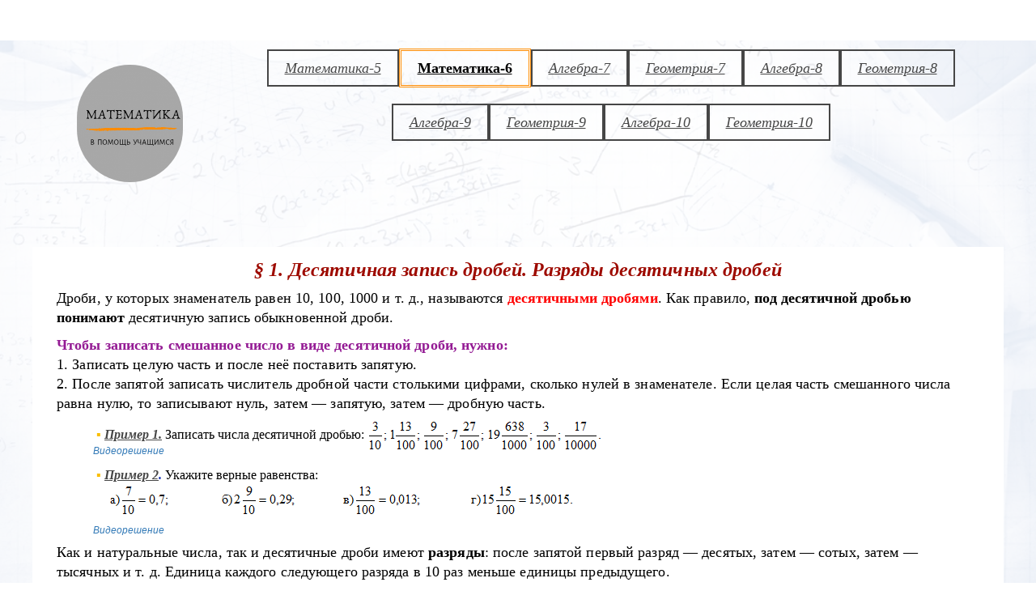

--- FILE ---
content_type: text/html; charset=utf-8
request_url: https://matematika-v-pomosch-uchaschimsya.com/%C2%A7-1-%D0%94%D0%B5%D1%81%D1%8F%D1%82%D0%B8%D1%87%D0%BD%D0%B0%D1%8F-%D0%B7%D0%B0%D0%BF%D0%B8%D1%81%D1%8C-%D0%B4%D1%80%D0%BE%D0%B1%D0%B5%D0%B9-%D0%A0%D0%B0%D0%B7%D1%80%D1%8F%D0%B4%D1%8B-%D0%B4%D0%B5%D1%81%D1%8F%D1%82%D0%B8%D1%87%D0%BD%D1%8B%D1%85-%D0%B4%D1%80%D0%BE%D0%B1%D0%B5%D0%B9/
body_size: 12848
content:
<!DOCTYPE html>
<html lang="">
<head>
	<script type="text/javascript">
			</script>
	<meta http-equiv="content-type" content="text/html; charset=utf-8" />
	<title>§ 1.  Десятичная запись дробей. Разряды десятичных дробей</title>
	<base href="https://matematika-v-pomosch-uchaschimsya.com/" />
	
	
						<meta name="viewport" content="width=1200" />
					<meta name="description" content="§ 1.  Десятичная запись дробей. Разряды десятичных дробей" />
			<meta name="keywords" content="1,Десятичная запись дробей,Разряды десятичных дробей" />
		
	<!-- Facebook Open Graph -->
		<meta property="og:title" content="§ 1.  Десятичная запись дробей. Разряды десятичных дробей" />
			<meta property="og:description" content="§ 1.  Десятичная запись дробей. Разряды десятичных дробей" />
			<meta property="og:image" content="" />
			<meta property="og:type" content="article" />
			<meta property="og:url" content="https://matematika-v-pomosch-uchaschimsya.com/%C2%A7-1-%D0%94%D0%B5%D1%81%D1%8F%D1%82%D0%B8%D1%87%D0%BD%D0%B0%D1%8F-%D0%B7%D0%B0%D0%BF%D0%B8%D1%81%D1%8C-%D0%B4%D1%80%D0%BE%D0%B1%D0%B5%D0%B9-%D0%A0%D0%B0%D0%B7%D1%80%D1%8F%D0%B4%D1%8B-%D0%B4%D0%B5%D1%81%D1%8F%D1%82%D0%B8%D1%87%D0%BD%D1%8B%D1%85-%D0%B4%D1%80%D0%BE%D0%B1%D0%B5%D0%B9/" />
		<!-- Facebook Open Graph end -->

			<link href="css/bootstrap.min.css" rel="stylesheet" type="text/css" />
	<script src="js/jquery-3.5.1.min.js" type="text/javascript"></script>
	<script src="js/bootstrap.min.js" type="text/javascript"></script>
	<script src="js/main.js?v=20230320162953" type="text/javascript"></script>

	<link href="css/font-awesome/font-awesome.min.css?v=4.7.0" rel="stylesheet" type="text/css" />
	<link href="css/site.css?v=20230320163040" rel="stylesheet" type="text/css" id="wb-site-stylesheet" />
	<link href="css/common.css?ts=1761730021" rel="stylesheet" type="text/css" />
	<link href="css/46.css?ts=1761730021" rel="stylesheet" type="text/css" id="wb-page-stylesheet" />
	
	<script type="text/javascript">
	window.useTrailingSlashes = true;
	window.disableRightClick = false;
	window.currLang = 'ru';
</script>
	
	<link href="css/flag-icon-css/css/flag-icon.min.css" rel="stylesheet" type="text/css" />	
	<!--[if lt IE 9]>
	<script src="js/html5shiv.min.js"></script>
	<![endif]-->

	</head>


<body class="site site-lang-ru " ><div id="wb_root" class="root wb-layout-vertical"><div class="wb_sbg"></div><div id="wb_header_46" class="wb_element wb-layout-element" data-plugin="LayoutElement"><div class="wb_content wb-layout-vertical"><div id="wb_element_instance31393_0" class="wb_element wb-layout-element" data-plugin="LayoutElement"><div class="wb_content wb-layout-horizontal"><div id="wb_element_instance31394_0" class="wb_element wb-layout-element" data-plugin="LayoutElement"><div class="wb_content wb-layout-vertical"><div id="wb_element_instance31395_0" class="wb_element wb-layout-element" data-plugin="LayoutElement"><div class="wb_content wb-layout-vertical"></div></div><div id="wb_element_instance31396_0" class="wb_element wb-layout-element" data-plugin="LayoutElement"><div class="wb_content wb-layout-vertical"><div id="wb_element_instance31397_0" class="wb_element wb_element_picture" data-plugin="Picture" title=""><div class="wb_picture_wrap"><div class="wb-picture-wrapper"><a href="" target="_blank"><img alt="" src="gallery_gen/479c944b98fd8e999289138f538f8c23_262x289_0x0_262x292.png"></a></div></div></div></div></div></div></div><div id="wb_element_instance31398_0" class="wb_element wb-menu wb-prevent-layout-click" data-plugin="Menu"><ul class="hmenu" dir="ltr"><li class=" wb-anim wb-anim-zoom-in"><a href="Математика-5/">Математика-5</a><ul><li class=" wb-anim wb-anim-zoom-in"><a href="Глава-1-Натуральные-числа/">Глава 1. Натуральные числа</a><ul><li class=" wb-anim wb-anim-zoom-in"><a href="§-1-Как-решать-задачу/">§ 1. Как решать задачу</a></li><li class=" wb-anim wb-anim-zoom-in"><a href="§-2-Натуральные-числа-и-нуль-Чтение-и-запись-натуральных-чисел/">§ 2. Натуральные числа и нуль. Чтение и запись натуральных чисел</a></li><li class=" wb-anim wb-anim-zoom-in"><a href="§-3-Сравнение-натуральных-чисел/">§ 3. Сравнение натуральных чисел</a></li><li class=" wb-anim wb-anim-zoom-in"><a href="§-4-Точка-прямая-луч-отрезок-плоскость/">§ 4. Точка, прямая, луч, отрезок, плоскость</a></li><li class=" wb-anim wb-anim-zoom-in"><a href="§-5-Измерение-отрезков-Длина-отрезка/" target="_blank">§ 5. Измерение отрезков. Длина отрезка</a></li><li class=" wb-anim wb-anim-zoom-in"><a href="§-6-Изображение-натуральных-чисел-на-координатном-луче/">§ 6. Изображение натуральных чисел  на координатном луче</a></li><li class=" wb-anim wb-anim-zoom-in"><a href="§-7-Округление-натуральных-чисел/" target="_blank">§ 7. Округление натуральных чисел</a></li><li class=" wb-anim wb-anim-zoom-in"><a href="§-8-Сложение-и-вычитание-натуральных-чисел/">§ 8. Сложение и вычитание натуральных чисел</a></li><li class=" wb-anim wb-anim-zoom-in"><a href="§-9-Умножение-и-деление-натуральных-чисел/">§ 9. Умножение и деление натуральных чисел</a></li><li class=" wb-anim wb-anim-zoom-in"><a href="§-10-Степень-числа-с-натуральным-показателем/">§ 10. Степень числа с натуральным показателем</a></li><li class=" wb-anim wb-anim-zoom-in"><a href="§-11-Деление-с-остатком/">§ 11. Деление с остатком</a></li><li class=" wb-anim wb-anim-zoom-in"><a href="§-12-Делители-числа-Кратные-числа-Наименьший-общий-делитель-и-наименьшее-общее-кратное/">§ 12. Делители числа. Кратные числа. Наименьший общий делитель и наименьшее общее кратное</a></li><li class=" wb-anim wb-anim-zoom-in"><a href="§-13-Признаки-делимости/">§ 13. Признаки делимости</a></li><li class=" wb-anim wb-anim-zoom-in"><a href="§-14-Простые-и-составные-числа-Разложение-числа-на-простые-множители/">§ 14. Простые и составные числа. Разложение числа на простые множители</a></li></ul></li><li class=" wb-anim wb-anim-zoom-in"><a href="Глава-2-Выражения-Уравнения/">Глава 2. Выражения. Уравнения</a><ul><li class=" wb-anim wb-anim-zoom-in"><a href="§-1-Числовые-выражения/">§ 1. Числовые выражения</a></li><li class=" wb-anim wb-anim-zoom-in"><a href="§-2-Выражения-с-переменными/">§ 2. Выражения с переменными</a></li><li class=" wb-anim wb-anim-zoom-in"><a href="§-3-Уравнение/">§ 3. Уравнение</a></li><li class=" wb-anim wb-anim-zoom-in"><a href="§-4-Формулы/">§ 4. Формулы</a></li><li class=" wb-anim wb-anim-zoom-in"><a href="§-5-Решение-задач-с-помощью-уравнений/">§ 5. Решение задач с помощью уравнений</a></li><li class=" wb-anim wb-anim-zoom-in"><a href="§-6-Угол-Измерение-и-построение-углов/" target="_blank">§ 6. Угол. Измерение и построение углов</a></li></ul></li><li class=" wb-anim wb-anim-zoom-in"><a href="Глава-3-Обыкновенные-дроби/">Глава 3. Обыкновенные дроби</a><ul><li class=" wb-anim wb-anim-zoom-in"><a href="§-1-Дробные-числа-Обыкновенные-дроби/">§ 1.  Дробные числа. Обыкновенные дроби</a></li><li class=" wb-anim wb-anim-zoom-in"><a href="§-2-Деление-и-дроби-Основное-свойство-дроби/">§ 2. Деление и дроби. Основное свойство дроби</a></li><li class=" wb-anim wb-anim-zoom-in"><a href="§-3-Правильные-и-неправильные-дроби-Смешанные-числа/">§ 3. Правильные и неправильные дроби. Смешанные числа</a></li><li class=" wb-anim wb-anim-zoom-in"><a href="§-4-Сравнение-дробных-чисел/">§ 4. Сравнение дробных чисел</a></li><li class=" wb-anim wb-anim-zoom-in"><a href="§-5-Сложение-и-вычитание-обыкновенных-дробей/">§ 5. Сложение и вычитание обыкновенных дробей</a></li><li class=" wb-anim wb-anim-zoom-in"><a href="§-6-Сложение-и-вычитание-смешанных-чисел/">§ 6. Сложение и вычитание смешанных чисел</a></li><li class=" wb-anim wb-anim-zoom-in"><a href="§-7-Умножение-дробных-чисел/">§ 7. Умножение дробных чисел</a></li><li class=" wb-anim wb-anim-zoom-in"><a href="§-8-Деление-дробных-чисел/">§ 8. Деление дробных чисел</a></li><li class=" wb-anim wb-anim-zoom-in"><a href="§-9-Задачи-на-все-действия-с-дробными-числами/">§ 9. Задачи на все действия с дробными числами</a></li><li class=" wb-anim wb-anim-zoom-in"><a href="§-10-Задачи-на-применение-дробей/">§ 10. Задачи на применение дробей</a></li><li class=" wb-anim wb-anim-zoom-in"><a href="§-11-Параллельные-и-перпендикулярные-прямые/">§ 11. Параллельные и перпендикулярные прямые</a></li><li class=" wb-anim wb-anim-zoom-in"><a href="§-12-Ломаная-Многоугольник-Периметр-многоугольника/" target="_blank">§ 12. Ломаная. Многоугольник. Периметр многоугольника</a></li><li class=" wb-anim wb-anim-zoom-in"><a href="§-13-Площадь-Единицы-измерения-площади/">§ 13. Площадь. Единицы измерения площади</a></li><li class=" wb-anim wb-anim-zoom-in"><a href="§-14-Площадь-прямоугольного-треугольника-и-некоторых-видов-многоугольников/">§ 14. Площадь прямоугольного треугольника и некоторых видов многоугольников</a></li><li class=" wb-anim wb-anim-zoom-in"><a href="§-15-Среднее-арифметическое-нескольких-чисел/">§ 15. Среднее арифметическое нескольких чисел</a></li><li class=" wb-anim wb-anim-zoom-in"><a href="§-16-Линейные-и-столбчатые-диаграммы/">§ 16. Линейные и столбчатые диаграммы</a></li><li class=" wb-anim wb-anim-zoom-in"><a href="§-17-Прямоугольный-параллелепипед-Куб/">§ 17. Прямоугольный параллелепипед. Куб</a></li><li class=" wb-anim wb-anim-zoom-in"><a href="§-18-Объём-Единицы-измерения-объёма-Объём-прямоугольного-параллелепипеда/">§ 18. Объём. Единицы измерения объёма. Объём прямоугольного параллелепипеда</a></li></ul></li></ul></li><li class="wb_this_page_menu_item"><a href="Математика-6/">Математика-6</a><ul><li class="wb_this_page_menu_item"><a href="Глава-1-Десятичные-дроби/">Глава 1. Десятичные дроби</a><ul><li class="wb_this_page_menu_item wb-anim wb-anim-zoom-in"><a href="§-1-Десятичная-запись-дробей-Разряды-десятичных-дробей/">§ 1.  Десятичная запись дробей. Разряды десятичных дробей</a></li><li class=" wb-anim wb-anim-zoom-in"><a href="§-2-Сравнение-десятичных-дробей-Округление-десятичных-дробей/">§ 2. Сравнение десятичных дробей. Округление десятичных дробей</a></li><li class=" wb-anim wb-anim-zoom-in"><a href="§-3-Изображение-десятичных-дробей-на-координатном-луче/">§ 3. Изображение десятичных дробей на координатном луче</a></li><li class=" wb-anim wb-anim-zoom-in"><a href="§-4-Сложение-и-вычитание-десятичных-дробей/">§ 4. Сложение и вычитание десятичных дробей</a></li><li class=" wb-anim wb-anim-zoom-in"><a href="§-5-Умножение-и-деление-десятичной-дроби-на-разрядную-единицу-Умножение-десятичной-дроби-на-разрядные-единицы-10-100-1000-и-т-д/">§ 5. Умножение и деление десятичной дроби на разрядную единицу. Умножение десятичной дроби на разрядные единицы: 10, 100, 1000 и т. д.</a></li><li class=" wb-anim wb-anim-zoom-in"><a href="§-6-Умножение-десятичных-дробей/">§ 6. Умножение десятичных дробей</a></li><li class=" wb-anim wb-anim-zoom-in"><a href="§-7-Деление-десятичной-дроби-на-натуральное-число/">§ 7. Деление десятичной дроби на натуральное число</a></li><li class=" wb-anim wb-anim-zoom-in"><a href="§-8-Деление-на-десятичную-дробь/">§ 8. Деление на десятичную дробь</a></li><li class=" wb-anim wb-anim-zoom-in"><a href="§-9-Конечные-и-бесконечные-десятичные-дроби/">§ 9. Конечные и бесконечные десятичные дроби</a></li><li class=" wb-anim wb-anim-zoom-in"><a href="§-10-Преобразования-числовых-выражений-с-обыкновенными-и-десятичными-дробями/">§ 10. Преобразования числовых выражений с обыкновенными и десятичными дробями</a></li></ul></li><li class=" wb-anim wb-anim-zoom-in"><a href="Глава-2-Проценты-и-пропорции/">Глава 2. Проценты и пропорции</a><ul><li class=" wb-anim wb-anim-zoom-in"><a href="§-1-Проценты/">§ 1. Проценты</a></li><li class=" wb-anim wb-anim-zoom-in"><a href="§-2-Основные-задачи-на-проценты/">§ 2. Основные задачи на проценты</a></li><li class=" wb-anim wb-anim-zoom-in"><a href="§-3-Пропорция-и-её-свойства/">§ 3. Пропорция и её свойства</a></li><li class=" wb-anim wb-anim-zoom-in"><a href="§-4-Прямая-и-обратная-пропорциональные-зависимости/">§ 4. Прямая и обратная пропорциональные зависимости</a></li><li class=" wb-anim wb-anim-zoom-in"><a href="§-5-Решение-задач-с-помощью-пропорций/">§ 5. Решение задач с помощью пропорций</a></li><li class=" wb-anim wb-anim-zoom-in"><a href="§-6-Масштаб/">§ 6. Масштаб</a></li><li class=" wb-anim wb-anim-zoom-in"><a href="§-7-Круговые-диаграммы/">§ 7. Круговые диаграммы</a></li></ul></li><li class=" wb-anim wb-anim-zoom-in"><a href="Глава-3-Множество/">Глава 3. Множество</a><ul><li class=" wb-anim wb-anim-zoom-in"><a href="§-1-Множество-Элементы-множества-Пустое-множество/">§ 1. Множество. Элементы множества. Пустое множество</a></li><li class=" wb-anim wb-anim-zoom-in"><a href="§-2-Способы-задания-множеств/">§ 2. Способы задания множеств</a></li><li class=" wb-anim wb-anim-zoom-in"><a href="§-3-Операции-над-множествами-пересечение-объединение/">§ 3. Операции над множествами (пересечение, объединение)</a></li><li class=" wb-anim wb-anim-zoom-in"><a href="§-4-Круги-Эйлера-Решение-задач-с-помощью-кругов-Эйлера/">§ 4. Круги Эйлера*. Решение задач с помощью кругов Эйлера</a></li></ul></li><li class=" wb-anim wb-anim-zoom-in"><a href="Глава-4-Рациональные-числа/">Глава 4. Рациональные числа</a><ul><li class=" wb-anim wb-anim-zoom-in"><a href="§-1-Положительные-и-отрицательные-числа-Координатная-прямая/">§ 1. Положительные и отрицательные числа. Координатная прямая</a></li><li class=" wb-anim wb-anim-zoom-in"><a href="§-2-Модуль-числа-Противоположные-числа-Множество-целых-чисел-Множество-рациональных-чисел/">§ 2. Модуль числа. Противоположные числа. Множество целых чисел. Множество рациональных чисел</a></li><li class=" wb-anim wb-anim-zoom-in"><a href="§-3-Сравнение-рациональных-чисел/">§ 3. Сравнение рациональных чисел</a></li><li class=" wb-anim wb-anim-zoom-in"><a href="§-4-Сложение-рациональных-чисел/">§ 4. Сложение рациональных чисел</a></li><li class=" wb-anim wb-anim-zoom-in"><a href="§-5-Вычитание-рациональных-чисел/">§ 5. Вычитание рациональных чисел</a></li><li class=" wb-anim wb-anim-zoom-in"><a href="§-6-Законы-сложения-рациональных-чисел/">§ 6. Законы сложения рациональных чисел</a></li><li class=" wb-anim wb-anim-zoom-in"><a href="§-7-Умножение-рациональных-чисел/">§ 7. Умножение рациональных чисел</a></li><li class=" wb-anim wb-anim-zoom-in"><a href="§-8-Деление-рациональных-чисел/">§ 8. Деление рациональных чисел</a></li><li class=" wb-anim wb-anim-zoom-in"><a href="§-9-Задачи-на-все-действия-с-рациональными-числами/">§ 9. Задачи на все действия с рациональными числами</a></li></ul></li><li class=" wb-anim wb-anim-zoom-in"><a href="Глава-5-Координатная-плоскость/">Глава 5. Координатная плоскость</a><ul><li class=" wb-anim wb-anim-zoom-in"><a href="§-1-Прямоугольная-декартова-система-координат-на-плоскости/">§ 1. Прямоугольная (декартова) система координат на плоскости</a></li><li class=" wb-anim wb-anim-zoom-in"><a href="§-2-График-Графики-реальных-процессов/">§ 2. График. Графики реальных процессов</a></li><li class=" wb-anim wb-anim-zoom-in"><a href="§-3-График-прямой-пропорциональной-зависимости-График-обратной-пропорциональной-зависимости/">§ 3. График прямой пропорциональной зависимости. График обратной пропорциональной зависимости</a></li></ul></li><li class=" wb-anim wb-anim-zoom-in"><a href="Глава-6-Наглядная-геометрия/">Глава 6. Наглядная геометрия</a><ul><li class=" wb-anim wb-anim-zoom-in"><a href="§-1-Наглядные-представления-тел-в-пространстве-примеры-развёрток-тел/">§ 1. Наглядные представления тел в пространстве, примеры развёрток тел</a></li><li class=" wb-anim wb-anim-zoom-in"><a href="§-2-Окружность-Круг-Формулы-длины-окружности-и-площади-круга/">§ 2. Окружность. Круг. Формулы длины окружности и площади круга</a></li><li class=" wb-anim wb-anim-zoom-in"><a href="§-3-Виды-треугольников/">§ 3. Виды треугольников</a></li><li class=" wb-anim wb-anim-zoom-in"><a href="§-4-Симметрия-относительно-точки/">§ 4. Симметрия относительно точки</a></li><li class=" wb-anim wb-anim-zoom-in"><a href="§-5-Фигуры-симметричные-относительно-прямой/">§ 5. Фигуры, симметричные относительно прямой</a></li></ul></li></ul></li><li class=" wb-anim wb-anim-zoom-in"><a href="Алгебра-7/">Алгебра-7</a><ul><li class=" wb-anim wb-anim-zoom-in"><a href="Глава-1-Степень-с-натуральным-и-целым-показателями/">Глава 1. Степень с натуральным и целым показателями</a><ul><li class=" wb-anim wb-anim-zoom-in"><a href="§-1-Степень-с-натуральным-показателем-и-ее-свойства/">§ 1.  Степень с натуральным показателем и ее свойства</a></li><li class=" wb-anim wb-anim-zoom-in"><a href="§-2-Степень-с-целым-показателем-и-ее-свойства/" target="_blank">§ 2. Степень с целым показателем и ее свойства</a></li><li class=" wb-anim wb-anim-zoom-in"><a href="§-3-Стандартный-вид-числа/" target="_blank">§ 3. Стандартный вид числа</a></li></ul></li><li class=" wb-anim wb-anim-zoom-in"><a href="Глава-2-Выражения-и-их-преобразования/" target="_blank">Глава 2. Выражения и их преобразования</a><ul><li class=" wb-anim wb-anim-zoom-in"><a href="§-4-Числовые-выражения-и-выражения-с-переменными/" target="_blank">§ 4. Числовые выражения и выражения с переменными</a></li><li class=" wb-anim wb-anim-zoom-in"><a href="§-5-Тождество/" target="_blank">§ 5. Тождество</a></li><li class=" wb-anim wb-anim-zoom-in"><a href="§-6-Одночлен/" target="_blank">§ 6. Одночлен</a></li><li class=" wb-anim wb-anim-zoom-in"><a href="§-7-Действия-с-одночленами/" target="_blank">§ 7. Действия с одночленами</a></li><li class=" wb-anim wb-anim-zoom-in"><a href="§-8-Многочлен/" target="_blank">§ 8. Многочлен</a></li><li class=" wb-anim wb-anim-zoom-in"><a href="§-9-Сложение-и-вычитание-многочленов/" target="_blank">§ 9. Сложение и вычитание многочленов</a></li><li class=" wb-anim wb-anim-zoom-in"><a href="§-10-Умножение-и-деление-многочлена-на-одночлен/" target="_blank">§ 10. Умножение и деление многочлена на одночлен</a></li><li class=" wb-anim wb-anim-zoom-in"><a href="§-11-Умножение-многочленов/" target="_blank">§ 11. Умножение многочленов</a></li><li class=" wb-anim wb-anim-zoom-in"><a href="§-12-Формулы-сокращенного-умножения-квадрат-суммы-и-квадрат-разности-двух-выражений/" target="_blank">§ 12. Формулы сокращенного умножения: квадрат суммы и квадрат разности двух выражений</a></li><li class=" wb-anim wb-anim-zoom-in"><a href="§-13-Формулы-сокращенного-умножения-произведение-суммы-и-разности-двух-выражений/" target="_blank">§ 13. Формулы сокращенного умножения: произведение суммы и разности двух выражений</a></li><li class=" wb-anim wb-anim-zoom-in"><a href="§-14-Разложение-многочлена-на-множители/" target="_blank">§ 14. Разложение многочлена на множители</a></li></ul></li><li class=" wb-anim wb-anim-zoom-in"><a href="Глава-3-Линейные-уравнения-Линейные-неравенства-Линейная-функция/" target="_blank">Глава 3. Линейные уравнения. Линейные неравенства. Линейная функция</a><ul><li class=" wb-anim wb-anim-zoom-in"><a href="§-15-Линейные-уравнения-с-одной-переменной/" target="_blank">§ 15. Линейные уравнения с одной переменной</a></li><li class=" wb-anim wb-anim-zoom-in"><a href="§-16-Решение-текстовых-задач-с-помощью-линейных-уравнений/" target="_blank">§ 16. Решение текстовых задач с помощью линейных уравнений</a></li><li class=" wb-anim wb-anim-zoom-in"><a href="§-17-Числовые-неравенства/" target="_blank">§ 17. Числовые неравенства</a></li><li class=" wb-anim wb-anim-zoom-in"><a href="§-18-Линейные-неравенства-с-одной-переменной/" target="_blank">§ 18. Линейные неравенства с одной переменной</a></li><li class=" wb-anim wb-anim-zoom-in"><a href="§-19-Функция/" target="_blank">§ 19. Функция</a></li><li class=" wb-anim wb-anim-zoom-in"><a href="§-20-Линейная-функция-и-ее-свойства/" target="_blank">§ 20. Линейная функция и ее свойства</a></li></ul></li><li class=" wb-anim wb-anim-zoom-in"><a href="Глава-4-Системы-двух-линейных-уравнений-с-двумя-переменными/" target="_blank">Глава 4. Системы двух линейных уравнений с двумя переменными</a><ul><li class=" wb-anim wb-anim-zoom-in"><a href="§-21-Линейное-уравнение-с-двумя-переменными/" target="_blank">§ 21. Линейное уравнение с двумя переменными</a></li><li class=" wb-anim wb-anim-zoom-in"><a href="§-22-График-линейного-уравнения-ax-by-c-с-двумя-переменными/" target="_blank">§ 22. График линейного уравнения ax + by = c с двумя переменными</a></li><li class=" wb-anim wb-anim-zoom-in"><a href="§-23-Система-линейных-уравнений-с-двумя-переменными/" target="_blank">§ 23. Система линейных уравнений с двумя переменными</a></li><li class=" wb-anim wb-anim-zoom-in"><a href="§-24-Способы-решения-системы-линейных-уравнений-с-двумя-переменными/" target="_blank">§ 24. Способы решения системы линейных уравнений с двумя переменными</a></li><li class=" wb-anim wb-anim-zoom-in"><a href="§-25-Решение-текстовых-задач-с-помощью-системы-линейных-уравнений/" target="_blank">§ 25. Решение текстовых задач с помощью системы линейных уравнений</a></li></ul></li></ul></li><li class=" wb-anim wb-anim-zoom-in"><a href="Геометрия-7/" target="_blank">Геометрия-7</a><ul><li class=" wb-anim wb-anim-zoom-in"><a href="Глава-1-Начальные-понятия-геометрии/" target="_blank">Глава 1. Начальные понятия геометрии</a><ul><li class=" wb-anim wb-anim-zoom-in"><a href="§-1-Повторение-геометрического-материала-5-6-классов/" target="_blank">§ 1. Повторение геометрического материала 5-6 классов</a></li><li class=" wb-anim wb-anim-zoom-in"><a href="§-2-Предмет-геометрии/" target="_blank">§ 2. Предмет геометрии</a></li><li class=" wb-anim wb-anim-zoom-in"><a href="§-3-Прямая-Луч-Отрезок-Ломаная/" target="_blank">§ 3. Прямая. Луч. Отрезок. Ломаная</a></li><li class=" wb-anim wb-anim-zoom-in"><a href="§-4-Окружность-и-круг/" target="_blank">§ 4. Окружность и круг</a></li><li class=" wb-anim wb-anim-zoom-in"><a href="§-5-Угол-Виды-углов/" target="_blank">§ 5. Угол. Виды углов</a></li><li class=" wb-anim wb-anim-zoom-in"><a href="§-6-Смежные-углы-Вертикальные-углы/" target="_blank">§ 6. Смежные углы. Вертикальные углы</a></li><li class=" wb-anim wb-anim-zoom-in"><a href="§-7-Перпендикулярные-прямые/" target="_blank">§ 7. Перпендикулярные прямые</a></li></ul></li><li class=" wb-anim wb-anim-zoom-in"><a href="Глава-2-Признаки-равенства-треугольников/" target="_blank">Глава 2. Признаки равенства треугольников</a><ul><li class=" wb-anim wb-anim-zoom-in"><a href="§-8-Треугольники/" target="_blank">§ 8. Треугольники</a></li><li class=" wb-anim wb-anim-zoom-in"><a href="§-9-Первый-и-второй-признаки-равенства-треугольников/" target="_blank">§ 9. Первый и второй признаки равенства треугольников</a></li><li class=" wb-anim wb-anim-zoom-in"><a href="§-10-Высота-медиана-и-биссектриса-треугольника/" target="_blank">§ 10. Высота, медиана и биссектриса треугольника</a></li><li class=" wb-anim wb-anim-zoom-in"><a href="§-11-Равнобедренный-треугольник/" target="_blank">§ 11. Равнобедренный треугольник</a></li><li class=" wb-anim wb-anim-zoom-in"><a href="§-12-Признаки-равнобедренного-треугольника/" target="_blank">§ 12. Признаки равнобедренного треугольника</a></li><li class=" wb-anim wb-anim-zoom-in"><a href="§-13-Третий-признак-равенства-треугольников/" target="_blank">§ 13. Третий признак равенства треугольников</a></li><li class=" wb-anim wb-anim-zoom-in"><a href="§-14-Серединный-перпендикуляр-к-отрезку/" target="_blank">§ 14. Серединный перпендикуляр к отрезку</a></li></ul></li><li class=" wb-anim wb-anim-zoom-in"><a href="Глава-3-Параллельность-прямых-на-плоскости/" target="_blank">Глава 3. Параллельность прямых на плоскости</a><ul><li class=" wb-anim wb-anim-zoom-in"><a href="§-15-Признаки-параллельности-прямых/" target="_blank">§ 15. Признаки параллельности прямых</a></li><li class=" wb-anim wb-anim-zoom-in"><a href="§-16-Аксиома-параллельных-прямых/" target="_blank">§ 16. Аксиома параллельных прямых</a></li><li class=" wb-anim wb-anim-zoom-in"><a href="§-17-Свойства-параллельных-прямых/" target="_blank">§ 17. Свойства параллельных прямых</a></li></ul></li><li class=" wb-anim wb-anim-zoom-in"><a href="Глава-4-Сумма-углов-треугольника/" target="_blank">Глава 4. Сумма углов треугольника</a><ul><li class=" wb-anim wb-anim-zoom-in"><a href="§-19-Сумма-углов-треугольника/" target="_blank">§ 19. Сумма углов треугольника</a></li><li class=" wb-anim wb-anim-zoom-in"><a href="§-20-Внешний-угол-треугольника/" target="_blank">§ 20. Внешний угол треугольника</a></li><li class=" wb-anim wb-anim-zoom-in"><a href="§-21-Соотношения-между-сторонами-и-углами-треугольника/" target="_blank">§ 21. Соотношения между сторонами  и углами треугольника</a></li><li class=" wb-anim wb-anim-zoom-in"><a href="§-22-Неравенство-треугольника/" target="_blank">§ 22. Неравенство треугольника</a></li><li class=" wb-anim wb-anim-zoom-in"><a href="§-23-Признаки-равенства-прямоугольных-треугольников/" target="_blank">§ 23. Признаки равенства прямоугольных треугольников</a></li><li class=" wb-anim wb-anim-zoom-in"><a href="§-24-Свойство-точек-биссектрисы-угла/" target="_blank">§ 24. Свойство точек биссектрисы угла</a></li><li class=" wb-anim wb-anim-zoom-in"><a href="§-25-Свойство-катета-прямоугольного-треугольника-лежащего-против-угла-в-30/" target="_blank">§ 25. Свойство катета прямоугольного треугольника, лежащего против угла  в 30°</a></li><li class=" wb-anim wb-anim-zoom-in"><a href="§-26-Расстояние-между-параллельными-прямыми/" target="_blank">§ 26. Расстояние между  параллельными прямыми</a></li></ul></li><li class=" wb-anim wb-anim-zoom-in"><a href="Глава-5-Задачи-на-построение/" target="_blank">Глава 5. Задачи на построение</a><ul><li class=" wb-anim wb-anim-zoom-in"><a href="§-27-О-задачах-на-построение/" target="_blank">§ 27. О задачах на построение</a></li><li class=" wb-anim wb-anim-zoom-in"><a href="§-28-Построение-треугольника-по-трем-сторонам-Построение-угла-равного-данному/" target="_blank">§ 28. Построение треугольника  по трем сторонам. Построение угла, равного данному</a></li><li class=" wb-anim wb-anim-zoom-in"><a href="§-29-Построение-биссектрисы-угла-Построение-середины-отрезка/" target="_blank">§ 29. Построение биссектрисы угла. Построение середины отрезка</a></li><li class=" wb-anim wb-anim-zoom-in"><a href="§-30-Построение-прямой-перпендикулярной-данной/" target="_blank">§ 30. Построение прямой, перпендикулярной данной</a></li><li class=" wb-anim wb-anim-zoom-in"><a href="§-31-Геометрическое-место-точек/" target="_blank">§ 31. Геометрическое место точек</a></li></ul></li></ul></li><li class=" wb-anim wb-anim-zoom-in"><a href="Алгебра-8/" target="_blank">Алгебра-8</a><ul><li class=" wb-anim wb-anim-zoom-in"><a href="Глава-1-Квадратные-корни-и-их-свойства-Действительные-числа/" target="_blank">Глава 1. Квадратные корни и их свойства. Действительные числа</a><ul><li class=" wb-anim wb-anim-zoom-in"><a href="§-1-Квадратный-корень-из-числа-Арифметический-квадратный-корень/" target="_blank">§ 1. Квадратный корень из числа. Арифметический квадратный корень</a></li><li class=" wb-anim wb-anim-zoom-in"><a href="§-2-Множество-иррациональных-чисел-Множество-действительных-чисел/" target="_blank">§ 2. Множество иррациональных чисел. Множество действительных чисел</a></li><li class=" wb-anim wb-anim-zoom-in"><a href="§-3-Свойства-квадратных-корней/" target="_blank">§ 3. Свойства квадратных корней</a></li><li class=" wb-anim wb-anim-zoom-in"><a href="§-4-Применение-свойств-квадратных-корней/" target="_blank">§ 4. Применение свойств квадратных корней</a></li><li class=" wb-anim wb-anim-zoom-in"><a href="§-5-Числовые-промежутки-Объединение-и-пересечение-числовых-промежутков/" target="_blank">§ 5. Числовые промежутки. Объединение и пересечение числовых промежутков</a></li><li class=" wb-anim wb-anim-zoom-in"><a href="§-6-Системы-и-совокупности-линейных-неравенств-с-одной-переменной-Решение-двойных-неравенств/" target="_blank">§ 6. Системы и совокупности линейных неравенств с одной переменной. Решение двойных неравенств</a></li></ul></li><li class=" wb-anim wb-anim-zoom-in"><a href="Глава-2-Квадратные-уравнения/" target="_blank">Глава 2. Квадратные уравнения</a><ul><li class=" wb-anim wb-anim-zoom-in"><a href="§-7-Квадратные-уравнения-Решение-неполных-квадратных-уравнений/" target="_blank">§ 7. Квадратные уравнения. Решение неполных квадратных уравнений</a></li><li class=" wb-anim wb-anim-zoom-in"><a href="§-8-Формулы-корней-квадратного-уравнения/" target="_blank">§ 8. Формулы корней квадратного уравнения</a></li><li class=" wb-anim wb-anim-zoom-in"><a href="§-9-Теорема-Виета/" target="_blank">§ 9. Теорема Виета</a></li><li class=" wb-anim wb-anim-zoom-in"><a href="§-10-Квадратный-трехчлен-Разложение-квадратного-трехчлена-на-множители/" target="_blank">§ 10. Квадратный трехчлен. Разложение квадратного трехчлена на множители</a></li><li class=" wb-anim wb-anim-zoom-in"><a href="§-11-Решение-текстовых-задач-с-помощью-квадратных-уравнений/" target="_blank">§ 11. Решение текстовых задач с помощью квадратных уравнений</a></li><li class=" wb-anim wb-anim-zoom-in"><a href="§-12-Решение-целых-рациональных-уравнений-сводящихся-к-квадратным-уравнениям/" target="_blank">§ 12. Решение целых рациональных уравнений, сводящихся к квадратным уравнениям</a></li></ul></li><li class=" wb-anim wb-anim-zoom-in"><a href="Глава-3-Квадратичная-функция/" target="_blank">Глава 3. Квадратичная функция</a><ul><li class=" wb-anim wb-anim-zoom-in"><a href="§-13-Квадратичная-функция-и-ее-свойства/" target="_blank">§ 13. Квадратичная функция и ее свойства</a></li><li class=" wb-anim wb-anim-zoom-in"><a href="§-14-Монотонность-промежутки-знакопостоянства-квадратичной-функции/" target="_blank">§ 14. Монотонность, промежутки знакопостоянства квадратичной функции</a></li><li class=" wb-anim wb-anim-zoom-in"><a href="§-15-Квадратные-неравенства/" target="_blank">§ 15. Квадратные неравенства</a></li><li class=" wb-anim wb-anim-zoom-in"><a href="§-16-Системы-и-совокупности-квадратных-неравенств/" target="_blank">§ 16. Системы и совокупности квадратных неравенств</a></li></ul></li><li class=" wb-anim wb-anim-zoom-in"><a href="Глава-4-Функции/" target="_blank">Глава 4. Функции</a><ul><li class=" wb-anim wb-anim-zoom-in"><a href="§-17-Свойства-и-график-функции-y-k/x-где-k-≠-0/" target="_blank">§ 17. Свойства и график функции y = k/x, где k ≠ 0</a></li><li class=" wb-anim wb-anim-zoom-in"><a href="§-18-Свойства-и-график-функции-y-x3/" target="_blank">§ 18. Свойства и график функции y = x^3</a></li><li class=" wb-anim wb-anim-zoom-in"><a href="§-19-Свойства-и-график-функции-y-х/" target="_blank">§ 19. Свойства и график функции y = |х|</a></li><li class=" wb-anim wb-anim-zoom-in"><a href="§-20-Свойства-и-график-функции-yкореньx/" target="_blank">§ 20. Свойства и график функции y=корень(x)</a></li></ul></li></ul></li><li class=" wb-anim wb-anim-zoom-in"><a href="Геометрия-8/" target="_blank">Геометрия-8</a><ul><li class=" wb-anim wb-anim-zoom-in"><a href="Глава-1-Четырехугольники/" target="_blank">Глава 1. Четырехугольники</a><ul><li class=" wb-anim wb-anim-zoom-in"><a href="§-1-Многоугольник/" target="_blank">§ 1. Многоугольник</a></li><li class=" wb-anim wb-anim-zoom-in"><a href="§-2-Параллелограмм-и-его-свойства/" target="_blank">§ 2. Параллелограмм и его свойства</a></li><li class=" wb-anim wb-anim-zoom-in"><a href="§-3-Признаки-параллелограмма/" target="_blank">§ 3. Признаки параллелограмма</a></li><li class=" wb-anim wb-anim-zoom-in"><a href="§-4-Прямоугольник/" target="_blank">§ 4. Прямоугольник</a></li><li class=" wb-anim wb-anim-zoom-in"><a href="§-5-Ромб/" target="_blank">§ 5. Ромб</a></li><li class=" wb-anim wb-anim-zoom-in"><a href="§-6-Квадрат/" target="_blank">§ 6. Квадрат</a></li><li class=" wb-anim wb-anim-zoom-in"><a href="§-7-Теорема-Фалеса/" target="_blank">§ 7. Теорема Фалеса</a></li><li class=" wb-anim wb-anim-zoom-in"><a href="§-8-Средняя-линия-треугольника/" target="_blank">§ 8. Средняя линия треугольника</a></li><li class=" wb-anim wb-anim-zoom-in"><a href="§-9-Свойство-медиан-треугольника/" target="_blank">§ 9. Свойство медиан треугольника</a></li><li class=" wb-anim wb-anim-zoom-in"><a href="§-10-Трапеция-Средняя-линия-трапеции/" target="_blank">§ 10. Трапеция. Средняя линия трапеции</a></li><li class=" wb-anim wb-anim-zoom-in"><a href="§-11-Равнобедренная-и-прямоугольная-трапеции/" target="_blank">§ 11. Равнобедренная и прямоугольная трапеции</a></li></ul></li><li class=" wb-anim wb-anim-zoom-in"><a href="Глава-2-Площади-многоугольников/" target="_blank">Глава 2. Площади многоугольников</a><ul><li class=" wb-anim wb-anim-zoom-in"><a href="§-13-Площадь-квадрата-прямоугольника/" target="_blank">§ 13. Площадь квадрата, прямоугольника</a></li><li class=" wb-anim wb-anim-zoom-in"><a href="§-14-Площадь-параллелограмма/" target="_blank">§ 14. Площадь параллелограмма</a></li><li class=" wb-anim wb-anim-zoom-in"><a href="§-15-Площадь-треугольника-прямоугольного-треугольника-ромба/" target="_blank">§ 15. Площадь треугольника, прямоугольного треугольника, ромба</a></li><li class=" wb-anim wb-anim-zoom-in"><a href="§-16-Теорема-Пифагора/" target="_blank">§ 16. Теорема Пифагора</a></li><li class=" wb-anim wb-anim-zoom-in"><a href="§-17-Площадь-трапеции/" target="_blank">§ 17. Площадь трапеции</a></li></ul></li><li class=" wb-anim wb-anim-zoom-in"><a href="Глава-3-Подобие-треугольников/" target="_blank">Глава 3. Подобие треугольников</a><ul><li class=" wb-anim wb-anim-zoom-in"><a href="§-19-Обобщенная-теорема-Фалеса/" target="_blank">§ 19. Обобщенная теорема Фалеса</a></li><li class=" wb-anim wb-anim-zoom-in"><a href="§-20-Подобие-треугольников/" target="_blank">§ 20. Подобие треугольников</a></li><li class=" wb-anim wb-anim-zoom-in"><a href="§-21-Признаки-подобия-треугольников/" target="_blank">§ 21. Признаки подобия треугольников</a></li><li class=" wb-anim wb-anim-zoom-in"><a href="§-22-Свойство-биссектрисы-треугольника/" target="_blank">§ 22. Свойство биссектрисы треугольника</a></li><li class=" wb-anim wb-anim-zoom-in"><a href="§-23-Свойство-площадей-подобных-треугольников/" target="_blank">§ 23. Свойство площадей подобных  треугольников</a></li></ul></li><li class=" wb-anim wb-anim-zoom-in"><a href="Глава-4-Окружность/" target="_blank">Глава 4. Окружность</a><ul><li class=" wb-anim wb-anim-zoom-in"><a href="§-25-Касательная-к-окружности/" target="_blank">§ 25. Касательная к окружности</a></li><li class=" wb-anim wb-anim-zoom-in"><a href="§-26-Взаимное-расположение-окружностей/" target="_blank">§ 26. Взаимное расположение окружностей</a></li><li class=" wb-anim wb-anim-zoom-in"><a href="§-27-Центральный-и-вписанный-углы/" target="_blank">§ 27. Центральный и вписанный углы</a></li><li class=" wb-anim wb-anim-zoom-in"><a href="§-28-Углы-образованные-хордами-секущими-и-касательными/" target="_blank">§ 28. Углы, образованные хордами,  секущими и касательными</a></li><li class=" wb-anim wb-anim-zoom-in"><a href="§-29-Свойство-отрезков-хорд-и-касательных/" target="_blank">§ 29. Свойство отрезков хорд и касательных</a></li></ul></li></ul></li><li class=" wb-anim wb-anim-zoom-in"><a href="Алгебра-9/" target="_blank">Алгебра-9</a><ul><li class=" wb-anim wb-anim-zoom-in"><a href="Глава-1-Рациональные-выражения/" target="_blank">Глава 1. Рациональные выражения</a><ul><li class=" wb-anim wb-anim-zoom-in"><a href="§-1-Рациональная-дробь/" target="_blank">§ 1. Рациональная  дробь</a></li><li class=" wb-anim wb-anim-zoom-in"><a href="§-2-Основное-свойство-рациональной-дроби-Сокращение-рациональных-дробей/" target="_blank">§ 2. Основное свойство рациональной дроби. Сокращение рациональных дробей</a></li><li class=" wb-anim wb-anim-zoom-in"><a href="§-3-Сложение-и-вычитание-рациональных-дробей/" target="_blank">§ 3. Сложение и вычитание рациональных дробей</a></li><li class=" wb-anim wb-anim-zoom-in"><a href="§-4-Умножение-и-деление-рациональных-дробей/" target="_blank">§ 4. Умножение и деление рациональных дробей</a></li><li class=" wb-anim wb-anim-zoom-in"><a href="§-5-Преобразования-рациональных-выражений/" target="_blank">§ 5. Преобразования рациональных выражений</a></li></ul></li><li class=" wb-anim wb-anim-zoom-in"><a href="Глава-2-Функции/" target="_blank">Глава 2. Функции</a><ul><li class=" wb-anim wb-anim-zoom-in"><a href="§-6-Функция-числового-аргумента-Область-определения-множество-значений-Способы-задания-функции/" target="_blank">§ 6. Функция числового аргумента. Область определения, множество значений. Способы задания функции</a></li><li class=" wb-anim wb-anim-zoom-in"><a href="§-7-Свойства-функции/" target="_blank">§ 7. Свойства функции</a></li><li class=" wb-anim wb-anim-zoom-in"><a href="§-8-Четные-и-нечетные-функции/" target="_blank">§ 8. Четные и нечетные функции</a></li><li class=" wb-anim wb-anim-zoom-in"><a href="§-9-Построение-графиков-функций-y-fx-±-b-y-fx-±-a/">§ 9. Построение графиков функций y = f(x) ± b, y = f(x ± a)</a></li></ul></li><li class=" wb-anim wb-anim-zoom-in"><a href="Глава-3-Дробно-рациональные-уравнения-и-неравенства/" target="_blank">Глава 3. Дробно-рациональные уравнения и неравенства</a><ul><li class=" wb-anim wb-anim-zoom-in"><a href="§-10-Дробно-рациональные-уравнения/" target="_blank">§ 10. Дробно-рациональные уравнения</a></li><li class=" wb-anim wb-anim-zoom-in"><a href="§-11-Системы-нелинейных-уравнений/" target="_blank">§ 11. Системы нелинейных уравнений</a></li><li class=" wb-anim wb-anim-zoom-in"><a href="§-12-Формула-длины-отрезка-с-заданными-координатами-его-концов-Уравнение-окружности/" target="_blank">§ 12. Формула длины отрезка с заданными координатами его концов. Уравнение окружности</a></li><li class=" wb-anim wb-anim-zoom-in"><a href="§-13-Дробно-рациональные-неравенства-Метод-интервалов-для-решения-рациональных-неравенств/" target="_blank">§ 13. Дробно-рациональные неравенства. Метод интервалов для решения рациональных неравенств</a></li></ul></li><li class=" wb-anim wb-anim-zoom-in"><a href="Глава-4-Прогрессии/" target="_blank">Глава 4. Прогрессии</a><ul><li class=" wb-anim wb-anim-zoom-in"><a href="§-14-Числовая-последовательность/" target="_blank">§ 14. Числовая последовательность</a></li><li class=" wb-anim wb-anim-zoom-in"><a href="§-15-Арифметическая-прогрессия/" target="_blank">§ 15. Арифметическая прогрессия</a></li><li class=" wb-anim wb-anim-zoom-in"><a href="§-16-Формула-суммы-n-первых-членов-арифметической-прогрессии/" target="_blank">§ 16. Формула суммы n первых членов арифметической прогрессии</a></li><li class=" wb-anim wb-anim-zoom-in"><a href="§-17-Геометрическая-прогрессия/" target="_blank">§ 17. Геометрическая прогрессия</a></li><li class=" wb-anim wb-anim-zoom-in"><a href="§-18-Формула-суммы-n-первых-членов-геометрической-прогрессии/" target="_blank">§ 18. Формула суммы n первых членов геометрической прогрессии</a></li><li class=" wb-anim wb-anim-zoom-in"><a href="§-19-Сумма-бесконечно-убывающей-геометрической-прогрессии/" target="_blank">§ 19. Сумма бесконечно убывающей геометрической прогрессии .</a></li></ul></li></ul></li><li class=" wb-anim wb-anim-zoom-in"><a href="Геометрия-9/" target="_blank">Геометрия-9</a><ul><li class=" wb-anim wb-anim-zoom-in"><a href="Глава-1-Соотношения-в-прямоугольном-треугольнике/" target="_blank">Глава 1. Соотношения в прямоугольном треугольнике</a><ul><li class=" wb-anim wb-anim-zoom-in"><a href="§-1-Синус-косинус-тангенс-и-котангенс-острого-угла/" target="_blank">§ 1. Синус, косинус, тангенс и котангенс острого угла</a></li><li class=" wb-anim wb-anim-zoom-in"><a href="§-2-Решение-прямоугольного-треугольника/" target="_blank">§ 2. Решение прямоугольного треугольника</a></li><li class=" wb-anim wb-anim-zoom-in"><a href="§-3-Тригонометрические-формулы/" target="_blank">§ 3. Тригонометрические формулы</a></li><li class=" wb-anim wb-anim-zoom-in"><a href="§-4-Синус-косинус-тангенс-и-котангенс-тупого-угла/" target="_blank">§ 4. Синус, косинус, тангенс и котангенс тупого угла</a></li><li class=" wb-anim wb-anim-zoom-in"><a href="§-5-Формулы-площади-треугольника-и-площади-параллелограмма/" target="_blank">§ 5. Формулы площади треугольника и площади параллелограмма</a></li><li class=" wb-anim wb-anim-zoom-in"><a href="§-6-Среднее-пропорциональное-среднее-геометрическое-в-прямоугольном-треугольнике/" target="_blank">§ 6. Среднее пропорциональное (среднее геометрическое) в прямоугольном треугольнике</a></li></ul></li><li class=" wb-anim wb-anim-zoom-in"><a href="Глава-2-Вписанные-и-описанные-окружности/" target="_blank">Глава 2. Вписанные и описанные окружности</a><ul><li class=" wb-anim wb-anim-zoom-in"><a href="§-8-Описанная-и-вписанная-окружности-треугольника/" target="_blank">§ 8. Описанная и вписанная окружности треугольника</a></li><li class=" wb-anim wb-anim-zoom-in"><a href="§-9-Прямоугольный-треугольник-и-его-описанная-и-вписанная-окружности/" target="_blank">§ 9. Прямоугольный треугольник и его описанная и вписанная окружности</a></li><li class=" wb-anim wb-anim-zoom-in"><a href="§-10-Вписанные-и-описанные-четырехугольники/" target="_blank">§ 10. Вписанные и описанные четырехугольники</a></li></ul></li><li class=" wb-anim wb-anim-zoom-in"><a href="Глава-3-Теорема-синусов-теорема-косинусов/" target="_blank">Глава 3. Теорема синусов, теорема косинусов</a><ul><li class=" wb-anim wb-anim-zoom-in"><a href="§-12-Теорема-синусов/" target="_blank">§ 12. Теорема синусов</a></li><li class=" wb-anim wb-anim-zoom-in"><a href="§-13-Теорема-косинусов/" target="_blank">§ 13. Теорема косинусов</a></li><li class=" wb-anim wb-anim-zoom-in"><a href="§-14-Формула-Герона-Решение-треугольников/" target="_blank">§ 14. Формула Герона. Решение треугольников</a></li></ul></li><li class=" wb-anim wb-anim-zoom-in"><a href="Глава-4-Правильные-многоугольники/" target="_blank">Глава 4. Правильные многоугольники</a><ul><li class=" wb-anim wb-anim-zoom-in"><a href="§-16-Правильные-многоугольники/" target="_blank">§ 16. Правильные многоугольники</a></li><li class=" wb-anim wb-anim-zoom-in"><a href="§-17-Формулы-радиусов-описанной-и-вписанной-окружностей-правильного-многоугольника/" target="_blank">§ 17. Формулы радиусов описанной и вписанной окружностей  правильного многоугольника</a></li><li class=" wb-anim wb-anim-zoom-in"><a href="§-18-Правильный-треугольник-четырехугольник-шестиугольник/" target="_blank">§ 18. Правильный треугольник, четырехугольник, шести угольник</a></li><li class=" wb-anim wb-anim-zoom-in"><a href="§-19-Нахождение-длины-окружности-и-площади-круга/" target="_blank">§ 19. Нахождение длины окружности и площади круга</a></li></ul></li></ul></li><li class=" wb-anim wb-anim-zoom-in"><a href="Алгебра-10/" target="_blank">Алгебра-10</a><ul><li class=" wb-anim wb-anim-zoom-in"><a href="Глава-1-Тригонометрия/" target="_blank">Глава 1. Тригонометрия</a><ul><li class=" wb-anim wb-anim-zoom-in"><a href="§-1-Единичная-окружность-Градусная-и-радианная-мера-произвольного-угла/" target="_blank">§ 1. Единичная окружность. Градусная и радианная мера произвольного угла</a></li><li class=" wb-anim wb-anim-zoom-in"><a href="§-2-Определение-синуса-и-косинуса-произвольного-угла/" target="_blank">§ 2. Определение синуса и косинуса произвольного угла</a></li><li class=" wb-anim wb-anim-zoom-in"><a href="§-3-Определение-тангенса-и-котангенса-произвольного-угла/" target="_blank">§ 3. Определение тангенса и котангенса произвольного угла</a></li><li class=" wb-anim wb-anim-zoom-in"><a href="§-4-Соотношения-между-синусом-косинусом-тангенсом-и-котангенсом-одного-и-того-же-угла-тригонометрические-тождества/" target="_blank">§ 4. Соотношения между синусом, косинусом, тангенсом и котангенсом одного и того же угла (тригонометрические тождества)  </a></li><li class=" wb-anim wb-anim-zoom-in"><a href="§-5-Функции-y-sin-x и y-cos-x-Их-свойства и графики/">§ 5. Функции y = sin x и y = cos x. Их свойства и графики</a></li><li class=" wb-anim wb-anim-zoom-in"><a href="§ -6-Функции-y-tg-x и y-ctg-x- -Их-свойства и графики/" target="_blank">§  6. Функции y = tg x и y = ctg x.  Их свойства и графики</a></li><li class=" wb-anim wb-anim-zoom-in"><a href="§ 7-Арксинус-арккосинус-арктангенс и арккотангенс-числа/" target="_blank">§ 7. Арксинус, арккосинус, арктангенс и арккотангенс числа</a></li><li class=" wb-anim wb-anim-zoom-in"><a href="§ 8-Тригонометрические-уравнения/" target="_blank">§ 8. Тригонометрические уравнения</a></li><li class=" wb-anim wb-anim-zoom-in"><a href="§ 9-Формулы-приведения/" target="_blank">§ 9. Формулы приведения</a></li><li class=" wb-anim wb-anim-zoom-in"><a href="§-10-Синус-косинус-тангенс-суммы-и-разности/" target="_blank">§ 10. Синус, косинус, тангенс суммы и разности</a></li><li class=" wb-anim wb-anim-zoom-in"><a href="§-11-Формулы-двойного-аргумента/" target="_blank">§ 11. Формулы двойного аргумента</a></li><li class=" wb-anim wb-anim-zoom-in"><a href="§-12-Формулы-преобразования-суммы-и-разности-синусов-косинусов-в-произведение/" target="_blank">§ 12. Формулы преобразования суммы и разности синусов (косинусов) в произведение</a></li></ul></li><li class=" wb-anim wb-anim-zoom-in"><a href="Глава-2-Корень-n-й-степени-из-числа/" target="_blank">Глава 2. Корень n-й степени из числа</a><ul><li class=" wb-anim wb-anim-zoom-in"><a href="§-13-Корень-n-й-степени-из-числа-а-n-≥-2-n-∈-N/">§ 13. Корень n-й степени из числа а (n ≥ 2, n ∈ N)</a></li><li class=" wb-anim wb-anim-zoom-in"><a href="§-14-Свойства-корня-n-й-степени-из-числа-а-n-≥-2-n-∈-N/">§ 14. Свойства корня n-й степени из числа а (n ≥ 2, n ∈ N)</a></li><li class=" wb-anim wb-anim-zoom-in"><a href="§-15-Применение-свойств-корней-n-й-степени-для-преобразования-выражений/" target="_blank">§ 15. Применение свойств корней n-й степени для преобразования выражений</a></li><li class=" wb-anim wb-anim-zoom-in"><a href="§ 16-Свойства-и-график-функции/" target="_blank">§ 16. Свойства и график функции</a></li><li class=" wb-anim wb-anim-zoom-in"><a href="§ 17-Иррациональные-уравнения/">§ 17. Иррациональные уравнения</a></li></ul></li><li class=" wb-anim wb-anim-zoom-in"><a href="Глава-3-Производная/" target="_blank">Глава 3. Производная</a><ul><li class=" wb-anim wb-anim-zoom-in"><a href="§-18-Определение-производной-функции/" target="_blank">§ 18. Определение производной функции</a></li><li class=" wb-anim wb-anim-zoom-in"><a href="§-19-Правила-вычисления-производных/" target="_blank">§ 19. Правила вычисления производных</a></li><li class=" wb-anim wb-anim-zoom-in"><a>§ 20. Геометрический смысл производной. Связь между знаком производной функции и ее возрастанием или убыванием</a></li><li class=" wb-anim wb-anim-zoom-in"><a href="§-21-Применение-производной-к-исследованию-функций/" target="_blank">§ 21. Применение производной к исследованию функций</a></li><li class=" wb-anim wb-anim-zoom-in"><a href="§-22-Наибольшее-и-наименьшее-значения-функци/" target="_blank">§ 22. Наибольшее и наименьшее значения функции</a></li></ul></li></ul></li><li class=" wb-anim wb-anim-zoom-in"><a href="Геометрия-10/">Геометрия-10</a><ul><li class=" wb-anim wb-anim-zoom-in"><a href="Раздел-1-Введение-в-стереометрию/" target="_blank">Раздел 1. Введение в стереометрию</a><ul><li class=" wb-anim wb-anim-zoom-in"><a href="§-1-Пространственные-фигуры/" target="_blank">§ 1. Пространственные фигуры</a></li><li class=" wb-anim wb-anim-zoom-in"><a href="§-2-Прямые-и-плоскости/" target="_blank">§ 2. Прямые и плоскости</a></li><li class=" wb-anim wb-anim-zoom-in"><a href="§-3-Построение-сечений-многогранников/" target="_blank">§ 3. Построение сечений многогранников</a></li></ul></li><li class=" wb-anim wb-anim-zoom-in"><a href="Раздел-2-Параллельность-прямых-и-плоскостей/" target="_blank">Раздел 2. Параллельность прямых и плоскостей</a><ul><li class=" wb-anim wb-anim-zoom-in"><a href="§-4-Взаимное-расположение-прямых-в-пространстве/" target="_blank">§ 4. Взаимное расположение прямых в пространстве</a></li><li class=" wb-anim wb-anim-zoom-in"><a href="§-5-Взаимное-расположение-прямой-и-плоскости-в-пространстве/">§ 5. Взаимное расположение прямой и плоскости в пространстве</a></li><li class=" wb-anim wb-anim-zoom-in"><a href="§-6-Взаимное-расположение-плоскостей-в-пространстве/" target="_blank">§ 6. Взаимное расположение плоскостей в пространстве</a></li></ul></li><li class=" wb-anim wb-anim-zoom-in"><a href="Раздел-3-Перпендикулярность-прямых-и-плоскостей/" target="_blank">Раздел 3. Перпендикулярность прямых и плоскостей</a><ul><li class=" wb-anim wb-anim-zoom-in"><a href="§-7-Перпендикулярность-прямой-и-плоскости/" target="_blank">§ 7. Перпендикулярность прямой и плоскости</a></li><li class=" wb-anim wb-anim-zoom-in"><a href="§-8-Расстояния/" target="_blank">§ 8. Расстояния</a></li><li class=" wb-anim wb-anim-zoom-in"><a href="§-9-Угол-между-прямой-и-плоскостью/" target="_blank">§ 9. Угол между прямой и плоскостью</a></li><li class=" wb-anim wb-anim-zoom-in"><a href="§-10-Перпендикулярность-плоскостей/" target="_blank">§ 10. Перпендикулярность плоскостей</a></li></ul></li></ul></li></ul><div class="clearfix"></div></div></div></div><div id="wb_element_instance31399_0" class="wb_element wb-layout-element" data-plugin="LayoutElement"><div class="wb_content wb-layout-horizontal"></div></div></div></div><div id="wb_main_46" class="wb_element wb-layout-element" data-plugin="LayoutElement"><div class="wb_content wb-layout-vertical"><div id="wb_element_instance1_46" class="wb_element wb-layout-element" data-plugin="LayoutElement"><div class="wb_content wb-layout-vertical"><div id="wb_element_instance2_46" class="wb_element wb_text_element" data-plugin="TextArea" style=" line-height: normal;"><h5 class="wb-stl-custom5" data-dnid="108">§ 1. Десятичная запись дробей. Разряды десятичных дробей</h5>
</div><div id="wb_element_instance3_46" class="wb_element wb_text_element" data-plugin="TextArea" style=" line-height: normal;"><p class="wb-stl-custom7" data-dnid="108">Дроби, у которых знаменатель равен 10, 100, 1000 и т. д., называются <span data-dnid="153" style="color: #FF0000"><strong>десятичными дробями</strong></span>. Как правило, <strong>под десятичной дробью понимают</strong> десятичную запись обыкновенной дроби.</p>
</div><div id="wb_element_instance4_46" class="wb_element wb_text_element" data-plugin="TextArea" style=" line-height: normal;"><p class="wb-stl-custom7" data-dnid="116"><span data-dnid="160" style="color: #941B94"><strong>Чтобы записать смешанное число в виде десятичной дроби, нужно:</strong></span><br>
1. Записать целую часть и после неё поставить запятую.</p>

<p class="wb-stl-custom7" data-dnid="118">2. После запятой записать числитель дробной части столькими цифрами, сколько нулей в знаменателе. Если целая часть смешанного числа равна нулю, то записывают нуль, затем — запятую, затем — дробную часть. </p>
</div><div id="wb_element_instance5_46" class="wb_element wb_element_picture" data-plugin="Picture" title=""><div class="wb_picture_wrap"><div class="wb-picture-wrapper"><img alt="" src="gallery/%D0%BE%D0%B1%D1%8B%D0%BA%D0%BD%20%D0%B4%D1%80%D0%BE%D0%B1%D0%B8-ts1753776332.png"></div></div></div><div id="wb_element_instance6_46" class="wb_element wb_text_element" data-plugin="TextArea" style=" line-height: normal;"><p class="wb-stl-custom9" data-dnid="126"><span style="font-size:16px;"><span style="line-height:115%"><span style='font-family:Calibri,"sans-serif"'><span style="line-height:115%"><span style="color:#fabe00"> ▪ </span></span></span></span><span data-dnid="186" style="color: #1530B3"><strong><em><span style="color:#464646;"><u>Пример 1.</u></span> </em></strong></span>Записать числа десятичной дробью:</span></p>

<p data-dnid="128"><span style="font-size:12px;"><em><a data-_="Link" href="https://youtu.be/0MIiFPBu_Js">Видеорешение</a></em></span></p>
</div><div id="wb_element_instance7_46" class="wb_element wb_text_element" data-plugin="TextArea" style=" line-height: normal;"><p class="wb-stl-custom9" data-dnid="132"><span style="font-size:16px;"><span data-dnid="204" style="color: #1530B3"><strong><em> </em></strong></span><span style="line-height:115%"><span style='font-family:Calibri,"sans-serif"'><span style="line-height:115%"><span style="color:#fabe00">▪ </span></span></span></span><span data-dnid="204" style="color: #1530B3"><strong><em><span style="color:#464646;"><u>Пример 2</u></span>.</em></strong></span> Укажите верные равенства:</span></p>

<p class="wb-stl-custom9" data-dnid="132">  <span style="font-size:8px;"> </span>  <br>
<span style="font-size:12px;">  </span></p>

<p data-dnid="134"><span style="font-size:12px;"><em><a data-_="Link" href="https://youtube.com/shorts/qOAIe6WFoUo?feature=share">Видеорешение</a></em></span></p>
</div><div id="wb_element_instance8_46" class="wb_element wb_element_picture" data-plugin="Picture" title=""><div class="wb_picture_wrap"><div class="wb-picture-wrapper"><img alt="" src="gallery/%D0%B4%D1%80%D0%BE%D0%B1%D0%B8-ts1753777218.png"></div></div></div><div id="wb_element_instance9_46" class="wb_element wb_text_element" data-plugin="TextArea" style=" line-height: normal;"><p class="wb-stl-custom7" data-dnid="126">Как и натуральные числа, так и десятичные дроби имеют<strong> разряды</strong>: после запятой первый разряд — десятых, затем — сотых, затем — тысячных и т. д. Единица каждого следующего разряда в 10 раз меньше единицы предыдущего.</p>
</div><div id="wb_element_instance10_46" class="wb_element wb_text_element" data-plugin="TextArea" style=" line-height: normal;"><p class="wb-stl-custom9" data-dnid="132"><span data-dnid="204" style="color: #1530B3"><strong><em> </em></strong></span><span style="font-size:16px;"><span style="line-height:115%"><span style='font-family:Calibri,"sans-serif"'><span style="line-height:115%"><span style="color:#fabe00">▪ </span></span></span></span><span data-dnid="204" style="color: #1530B3"><strong><em><span style="color:#464646;"><u>Пример 3</u></span>.</em></strong></span> Назовите все разряды десятичной дроби 27814,35096.</span></p>

<p data-dnid="134"><em><span style="font-size:12px;"><a data-_="Link" href="https://youtu.be/sJbcv3PACCw?si=tTuE-mHcC1c4CHQN">Видеорешение</a></span></em></p>
</div><div id="wb_element_instance11_46" class="wb_element wb_text_element" data-plugin="TextArea" style=" line-height: normal;"><p class="wb-stl-custom7" data-dnid="124"><span data-dnid="179" style="color: #941B94"><strong>Чтобы прочитать десятичную дробь, нужно:</strong></span><br>
1. Прочитать целую часть, как читают натуральные числа. <br>
2. Назвать разряды десятичной дроби от разряда десятых до последнего записанного разряда. <br>
3. Прочитать  дробную  часть  как  натуральное число и назвать последний разряд.</p></div><div id="wb_element_instance12_46" class="wb_element wb_text_element" data-plugin="TextArea" style=" line-height: normal;"><p class="wb-stl-custom9" data-dnid="112"><span style="font-size:16px;"><span style="line-height:115%"><span style='font-family:Calibri,"sans-serif"'><span style="line-height:115%"><span style="color:#fabe00"> ▪ </span></span></span></span><span data-dnid="157" style="color: #1530B3"><strong><em><span style="color:#464646;"><u>Пример 4.</u></span> </em></strong></span>Прочитайте десятичные дроби 9,012 и 32,65821.</span></p>

<p data-dnid="114"><span style="font-size:12px;"><em><a data-_="Link" href="https://youtube.com/shorts/acDU-KsrY2Y?si=j6nJ2LxNuHYV3jl7">Видеорешение</a></em></span></p>
</div><div id="wb_element_instance13_46" class="wb_element wb_text_element" data-plugin="TextArea" style=" line-height: normal;"><p class="wb-stl-custom9" data-dnid="112"><span style="font-size:11pt"><span style="line-height:115%"><span style='font-family:Calibri,"sans-serif"'><span style="font-size:14.0pt"><span style="line-height:115%"><span style="color:#fabe00"> ▪ </span></span></span></span></span></span><span data-dnid="157" style="color: #1530B3"><strong><em><span style="color:#464646;"><u>Пример 5.</u></span> </em></strong></span><span style="font-size:11pt"><span style="line-height:115%"><span style='font-family:Calibri,"sans-serif"'><span style="font-size:12.0pt"><span style="line-height:115%"><span style='font-family:"Times New Roman","serif"'>Запишите десятичные дроби в виде обыкновенных: 2,23; 0,07; 1,023; 0,003; 9,0041; 38,2; 0,31615.</span></span></span></span></span></span></p>

<p data-dnid="114"><em><span style="font-size:12px;"><a data-_="Link" href="https://youtu.be/aFTNlX92DMI?si=wwE3qogKxroiEqoQ">Видеорешение</a></span></em></p>
</div><div id="wb_element_instance14_46" class="wb_element wb_text_element" data-plugin="TextArea" style=" line-height: normal;"><p class="wb-stl-custom9" data-dnid="112"><span style="font-size:16px;"><span style="line-height:115%"><span style='font-family:Calibri,"sans-serif"'><span style="line-height:115%"><span style="color:#fabe00"> ▪ </span></span></span></span><span data-dnid="157" style="color: #1530B3"><strong><em><span style="color:#464646;"><u>Пример 6.</u></span> </em></strong></span><span style="line-height:115%"><span style='font-family:"Times New Roman","serif"'>Выразите в метрах и результат запишите десятичной дробью:<br>
а) 24 см;           б) 5 м 7 см;          в) 14 дм.</span></span></span></p>

<p data-dnid="114"><em><a data-_="Link" href="https://youtu.be/63r46HLufzU?si=6VjVAldP7-prFuYo"><span style="font-size:12px;">Видеорешение</span></a></em></p>
</div><div id="wb_element_instance15_46" class="wb_element wb-layout-element" data-plugin="LayoutElement"><div class="wb_content wb-layout-horizontal"><div id="wb_element_instance16_46" class="wb_element wb-layout-element" data-plugin="LayoutElement"><div class="wb_content wb-layout-vertical"><div id="wb_element_instance17_46" class="wb_element wb_element_picture wb-anim wb-anim-zoom-in" data-plugin="Picture" title=""><div class="wb_picture_wrap"><div class="wb-picture-wrapper"><a href="Глава-1-Десятичные-дроби/"><img alt="" src="gallery_gen/7cfb0453e5794528a8b60b9f11af85a4_79x79_0x0_80x80.png"></a></div></div></div></div></div><div id="wb_element_instance18_46" class="wb_element wb-layout-element" data-plugin="LayoutElement"><div class="wb_content wb-layout-vertical"><div id="wb_element_instance19_46" class="wb_element wb_element_picture wb-anim wb-anim-zoom-in" data-plugin="Picture" title=""><div class="wb_picture_wrap"><div class="wb-picture-wrapper"><a href="§-2-Сравнение-десятичных-дробей-Округление-десятичных-дробей/"><img alt="" src="gallery_gen/e73752c9849ed7e9cd72869be917e79f_79x79_1x0_80x80.png"></a></div></div></div></div></div></div></div></div></div></div></div><div id="wb_footer_46" class="wb_element wb-layout-element" data-plugin="LayoutElement"><div class="wb_content wb-layout-vertical"><div id="wb_element_instance31400_0" class="wb_element wb-layout-element" data-plugin="LayoutElement"><div class="wb_content wb-layout-vertical"></div></div><div id="wb_footer_c_0" class="wb_element" data-plugin="WB_Footer" style="text-align: center; width: 100%;"><div class="wb_footer"></div><script type="text/javascript">
			$(function() {
				var footer = $(".wb_footer");
				var html = (footer.html() + "").replace(/^\s+|\s+$/g, "");
				if (!html) {
					footer.parent().remove();
					footer = $("#wb_footer, #wb_footer .wb_cont_inner");
					footer.css({height: ""});
				}
			});
			</script></div></div></div></div></body>
</html>


--- FILE ---
content_type: text/css
request_url: https://matematika-v-pomosch-uchaschimsya.com/css/46.css?ts=1761730021
body_size: 1830
content:

/* phone */
body { background-color: #ffffff; }
body.site:before { background: transparent url("../gallery_gen/5c45091f988123adfe0a9a855cd35445.jpg") repeat-x fixed center center; background-size: cover; opacity: 0.1; min-width: 1200px; }
.wb_sbg { background: transparent none repeat left top; min-width: 1200px; }
.site-lang-ru .wb_cont_inner { width: 360px; height: 100%; }
.site-lang-ru .wb_cont_bg { width: 360px; margin-left: -180px; }
.site-lang-ru .root { min-height: 100%; height: auto; }
#wb_element_instance31395_0 { width: 100%; height: auto; max-width: 100%; flex: 0 0 auto; }
#wb_element_instance31395_0 > .wb_content { min-width: 20px; min-height: 20px; padding: 0px 0px 0px 0px; border: 0px none #000000; -moz-border-radius: 0px 0px 0px 0px; -webkit-border-radius: 0px 0px 0px 0px; border-radius: 0px 0px 0px 0px; background: transparent none repeat scroll left top; background-size: auto auto; justify-items: flex-start; align-items: center; justify-content: flex-start; align-content: stretch; flex-wrap: nowrap; }
#wb_element_instance31397_0 { opacity: 1; box-sizing: border-box; width: 60.93%; height: 147px; min-width: 108px; max-width: 131px; margin: 10px 0px 5px 0px; flex: 0 0 auto; padding: 0px 0px 0px 0px; }
#wb_element_instance31397_0 .wb-picture-wrapper { border-radius: 9000px 9000px 9000px 9000px; -moz-border-radius: 9000px 9000px 9000px 9000px; -webkit-border-radius: 9000px 9000px 9000px 9000px; border: 5px none #d1d1d1; }
#wb_element_instance31397_0 img { width: 100%; height: auto; }
#wb_element_instance31396_0 { width: 100%; height: auto; max-width: 100%; flex: 1 1 auto; }
#wb_element_instance31396_0 > .wb_content { min-width: 20px; min-height: 20px; padding: 0px 0px 0px 0px; border: 0px none #000000; -moz-border-radius: 0px 0px 0px 0px; -webkit-border-radius: 0px 0px 0px 0px; border-radius: 0px 0px 0px 0px; background: transparent none repeat scroll left top; background-size: auto auto; justify-items: flex-start; align-items: center; justify-content: flex-start; align-content: stretch; flex-wrap: nowrap; }
#wb_element_instance31394_0 { width: 300px; height: 200px; max-width: 100%; flex: 0 0 auto; }
#wb_element_instance31394_0 > .wb_content { min-width: 20px; min-height: 20px; padding: 0px 0px 0px 0px; border: 0px none #000000; -moz-border-radius: 0px 0px 0px 0px; -webkit-border-radius: 0px 0px 0px 0px; border-radius: 0px 0px 0px 0px; background: transparent none repeat scroll left top; background-size: auto auto; justify-items: flex-start; align-items: stretch; justify-content: flex-start; align-content: stretch; flex-wrap: nowrap; }
#wb_element_instance31398_0 { width: 74.71%; height: auto; max-width: 100%; margin: 0px 0px 5px 0px; flex: 0 0 auto; padding: 0px 0px 0px 0px; }
#wb_element_instance31398_0 ul { background: transparent none repeat left top; }
#wb_element_instance31398_0 ul, #wb_element_instance31398_0-det ul { border: 3px none #000000; }
#wb_element_instance31398_0, #wb_element_instance31398_0 ul, #wb_element_instance31398_0-det ul { text-align: center; }
#wb_element_instance31398_0 ul ul, #wb_element_instance31398_0-det ul { background: #ffffff none repeat left top; }
#wb_element_instance31398_0 li, #wb_element_instance31398_0-det li { margin: 10px 0px 10px 0px; }
#wb_element_instance31398_0 li a, #wb_element_instance31398_0-det li a { padding: 10px 20px 10px 20px; border: 2px solid #464646; font-style: italic; font: italic normal 18px Georgia,serif; font-family: Georgia,serif; color: #464646; text-decoration: underline; line-height: 22px; text-transform: capitalize; background: transparent none repeat left top; background-size: auto auto; opacity: 1; }
#wb_element_instance31398_0 li.over > a, #wb_element_instance31398_0 li:focus > a, #wb_element_instance31398_0-det li.over > a, #wb_element_instance31398_0-det li:focus > a { border: 3px double #000000; font-style: italic; font: italic normal 18px Georgia,serif; font-family: Georgia,serif; color: #fabe00; text-decoration: none; line-height: 22px; text-transform: capitalize; background: transparent none repeat left top; background-size: auto auto; opacity: 1; }
#wb_element_instance31398_0 li.active > a, #wb_element_instance31398_0-det li.active > a { border: 3px double #ff8c00; font-style: normal; font: normal bold 18px Georgia,serif; font-family: Georgia,serif; color: #000000; text-decoration: underline; line-height: 22px; text-transform: capitalize; background: transparent none no-repeat center bottom; }
#wb_element_instance31398_0:not(.collapse-expanded) .vmenu ul.open-left,#wb_element_instance31398_0:not(.collapse-expanded) .hmenu ul.open-left { left: auto; right: 100%; }
#wb_element_instance31398_0:not(.collapse-expanded) .hmenu > li > ul.open-left { left: auto; right: 0; }
#wb_element_instance31393_0 { width: 100%; height: auto; max-width: 1200px; flex: 1 1 auto; }
#wb_element_instance31393_0 > .wb_content { min-width: 20px; min-height: 20px; padding: 0px 0px 20px 10px; border: 1px none #000000; -moz-border-radius: 0px 0px 0px 0px; -webkit-border-radius: 0px 0px 0px 0px; border-radius: 0px 0px 0px 0px; background: transparent none repeat left top; background-size: auto auto; opacity: 1; justify-items: center; align-items: flex-start; justify-content: flex-start; align-content: flex-start; flex-wrap: nowrap; }
#wb_element_instance31399_0 { width: 3.66%; height: 35px; max-width: 100%; flex: 0 0 auto; }
#wb_element_instance31399_0 > .wb_content { min-width: 20px; min-height: 20px; padding: 0px 0px 35px 0px; border: 0px solid #000; -moz-border-radius: 0px; -webkit-border-radius: 0px; border-radius: 0px; justify-items: center; align-items: center; justify-content: center; align-content: center; flex-wrap: wrap; }
#wb_header_46 { width: 100%; height: auto; min-width: 1200px; max-width: 100%; margin: 50px 0px 0px 200px; flex: 0 0 auto; }
#wb_header_46 > .wb_content { min-width: 20px; min-height: 20px; padding: 0px 0px 0px 0px; border: 0px none #333333; -moz-border-radius: 0px 0px 0px 0px; -webkit-border-radius: 0px 0px 0px 0px; border-radius: 0px 0px 0px 0px; background: transparent none repeat scroll left top; background-size: auto auto; opacity: 1; justify-items: flex-start; align-items: flex-start; justify-content: flex-start; align-content: stretch; flex-wrap: nowrap; }
#wb_element_instance2_46 p:last-child { margin-bottom: 0; }
#wb_element_instance2_46 { opacity: 1; width: 100%; height: auto; max-width: 1143px; margin: 5px 5px 5px 5px; flex: 0 0 auto; padding: 0px 0px 0px 0px; }
#wb_element_instance3_46 p:last-child { margin-bottom: 0; }
#wb_element_instance3_46 { opacity: 1; width: 100%; height: auto; max-width: 1143px; margin: 5px 5px 5px 5px; flex: 0 0 auto; padding: 0px 0px 0px 0px; }
#wb_element_instance4_46 p:last-child { margin-bottom: 0; }
#wb_element_instance4_46 { opacity: 1; width: 100%; height: auto; max-width: 1146px; margin: 5px 5px 5px 5px; flex: 0 0 auto; padding: 0px 0px 0px 0px; }
#wb_element_instance5_46 { opacity: 1; box-sizing: border-box; width: 100%; height: auto; min-width: 240px; max-width: 290px; margin: 5px 5px 5px 390px; flex: 1 1 auto; padding: 0px 0px 0px 0px; }
#wb_element_instance5_46 .wb-picture-wrapper { border-radius: 0px; -moz-border-radius: 0px; -webkit-border-radius: 0px; border: 0px none #d1d1d1; }
#wb_element_instance5_46 img { width: 100%; height: auto; }
#wb_element_instance6_46 p:last-child { margin-bottom: 0; }
#wb_element_instance6_46 { opacity: 1; width: 34.39%; height: auto; max-width: 1146px; margin: -38px 5px 5px 50px; flex: 0 0 auto; padding: 0px 0px 0px 0px; }
#wb_element_instance7_46 p:last-child { margin-bottom: 0; }
#wb_element_instance7_46 { opacity: 1; width: 59.04%; height: auto; max-width: 1141px; margin: 7px 5px 5px 50px; flex: 0 0 auto; padding: 0px 0px 0px 0px; }
#wb_element_instance8_46 { opacity: 1; box-sizing: border-box; width: 100%; height: auto; min-width: 240px; max-width: 575px; margin: -70px 5px 5px 70px; flex: 1 1 auto; padding: 0px 0px 0px 0px; }
#wb_element_instance8_46 .wb-picture-wrapper { border-radius: 0px; -moz-border-radius: 0px; -webkit-border-radius: 0px; border: 0px none #d1d1d1; }
#wb_element_instance8_46 img { width: 100%; height: auto; }
#wb_element_instance9_46 p:last-child { margin-bottom: 0; }
#wb_element_instance9_46 { opacity: 1; width: 100%; height: auto; max-width: 1146px; margin: 25px 5px 5px 5px; flex: 0 0 auto; padding: 0px 0px 0px 0px; }
#wb_element_instance10_46 p:last-child { margin-bottom: 0; }
#wb_element_instance10_46 { opacity: 1; width: 88.6%; height: auto; max-width: 1141px; margin: 5px 5px 5px 50px; flex: 0 0 auto; padding: 0px 0px 0px 0px; }
#wb_element_instance11_46 p:last-child { margin-bottom: 0; }
#wb_element_instance11_46 { opacity: 1; width: 99.91%; height: auto; max-width: 1140px; margin: 5px 5px 5px 5px; flex: 0 0 auto; padding: 0px 0px 0px 0px; }
#wb_element_instance12_46 p:last-child { margin-bottom: 0; }
#wb_element_instance12_46 { opacity: 1; width: 92.37%; height: auto; max-width: 1148px; margin: 5px 5px 5px 50px; flex: 0 0 auto; padding: 0px 0px 0px 0px; }
#wb_element_instance13_46 p:last-child { margin-bottom: 0; }
#wb_element_instance13_46 { opacity: 1; width: 92.37%; height: auto; max-width: 1148px; margin: 5px 5px 5px 50px; flex: 0 0 auto; padding: 0px 0px 0px 0px; }
#wb_element_instance14_46 p:last-child { margin-bottom: 0; }
#wb_element_instance14_46 { opacity: 1; width: 92.37%; height: auto; max-width: 1148px; margin: 5px 5px 5px 50px; flex: 0 0 auto; padding: 0px 0px 0px 0px; }
#wb_element_instance17_46 { opacity: 1; box-sizing: border-box; width: 40px; height: 40px; max-width: 100%; margin: 0px 450px 0px 0px; flex: 0 0 auto; padding: 0px 0px 0px 0px; }
#wb_element_instance17_46 .wb-picture-wrapper { border-radius: 9000px; -moz-border-radius: 9000px; -webkit-border-radius: 9000px; border: 0px none #d1d1d1; }
#wb_element_instance17_46 img { width: 100%; height: auto; }
#wb_element_instance16_46 { width: 50%; height: auto; min-width: 100px; max-width: 100%; margin: 0px 24px 0px 0px; flex: 1 1 auto; }
#wb_element_instance16_46 > .wb_content { min-width: 20px; min-height: 20px; padding: 0px 0px 0px 0px; border: 0px none #000000; -moz-border-radius: 0px 0px 0px 0px; -webkit-border-radius: 0px 0px 0px 0px; border-radius: 0px 0px 0px 0px; background: transparent none repeat scroll left top; background-size: auto auto; justify-items: flex-start; align-items: center; justify-content: flex-start; align-content: stretch; flex-wrap: nowrap; }
#wb_element_instance19_46 { opacity: 1; box-sizing: border-box; width: 40px; height: 40px; max-width: 100%; margin: 0px 0px 0px 450px; flex: 0 0 auto; padding: 0px 0px 0px 0px; }
#wb_element_instance19_46 .wb-picture-wrapper { border-radius: 9000px; -moz-border-radius: 9000px; -webkit-border-radius: 9000px; border: 0px none #d1d1d1; }
#wb_element_instance19_46 img { width: 100%; height: auto; }
#wb_element_instance18_46 { width: 50%; height: auto; min-width: 100px; max-width: 100%; flex: 1 1 auto; }
#wb_element_instance18_46 > .wb_content { min-width: 20px; min-height: 20px; padding: 0px 0px 0px 0px; border: 0px none #000000; -moz-border-radius: 0px 0px 0px 0px; -webkit-border-radius: 0px 0px 0px 0px; border-radius: 0px 0px 0px 0px; background: transparent none repeat scroll left top; background-size: auto auto; justify-items: flex-start; align-items: center; justify-content: flex-start; align-content: stretch; flex-wrap: nowrap; }
#wb_element_instance15_46 { width: 100%; height: 50px; max-width: 100%; margin: 50px 0px 50px 0px; flex: 0 0 auto; }
#wb_element_instance15_46 > .wb_content { min-width: 20px; min-height: 20px; padding: 0px 0px 0px 0px; border: 0px none #000000; -moz-border-radius: 0px 0px 0px 0px; -webkit-border-radius: 0px 0px 0px 0px; border-radius: 0px 0px 0px 0px; background: transparent none repeat scroll left top; background-size: auto auto; justify-items: center; align-items: stretch; justify-content: space-evenly; align-content: stretch; flex-wrap: nowrap; }
#wb_element_instance1_46 { width: 100%; height: auto; max-width: 1200px; flex: 1 1 auto; }
#wb_element_instance1_46 > .wb_content { min-width: 20px; min-height: 20px; padding: 10px 35px 0px 25px; border: 1px none #000000; -moz-border-radius: 0px 0px 0px 0px; -webkit-border-radius: 0px 0px 0px 0px; border-radius: 0px 0px 0px 0px; background: #ffffff none repeat-x left top; background-size: auto auto; opacity: 1; justify-items: flex-start; align-items: flex-start; justify-content: flex-start; align-content: stretch; flex-wrap: nowrap; }
#wb_main_46 { width: 100%; height: auto; min-width: 1200px; max-width: 100%; flex: 0 0 auto; }
#wb_main_46 > .wb_content { min-width: 20px; min-height: 20px; padding: 0px 0px 0px 0px; border: 0px none #333333; -moz-border-radius: 0px 0px 0px 0px; -webkit-border-radius: 0px 0px 0px 0px; border-radius: 0px 0px 0px 0px; background: transparent none repeat scroll left top; justify-items: flex-start; align-items: center; justify-content: flex-start; align-content: stretch; flex-wrap: nowrap; }
#wb_element_instance31400_0 { width: 100%; height: auto; max-width: 100%; margin: 50px 50px 0px 0px; flex: 1 1 auto; }
#wb_element_instance31400_0 > .wb_content { min-width: 20px; min-height: 20px; padding: 10px 5px 50px 500px; border: 1px none #000000; -moz-border-radius: 0px 0px 0px 0px; -webkit-border-radius: 0px 0px 0px 0px; border-radius: 0px 0px 0px 0px; background: transparent none repeat scroll left top; justify-items: flex-start; align-items: flex-start; justify-content: flex-start; align-content: stretch; flex-wrap: nowrap; }
#wb_footer_46 { width: 100%; height: auto; min-width: 1200px; max-width: 100%; flex: 0 0 auto; }
#wb_footer_46 > .wb_content { min-width: 20px; min-height: 20px; padding: 53px 0px 0px 0px; border: 0px none #333333; -moz-border-radius: 0px 0px 0px 0px; -webkit-border-radius: 0px 0px 0px 0px; border-radius: 0px 0px 0px 0px; background: transparent none repeat scroll left top; justify-items: flex-start; align-items: center; justify-content: flex-start; align-content: stretch; flex-wrap: nowrap; }
#wb_footer_c_0 > .wb_content { width: 100%; height: 100%; }
#wb_footer_c_0 { width: 0px; height: 0px; max-width: 100%; flex: 0 0 auto; }


/* tablet */
@media (min-width: 768px) {
	#wb_element_instance31398_0 > ul, #wb_element_instance31398_0-det > ul { display: block; }
}

/* desktop */
@media (min-width: 992px) {
}

/* tv */
@media (min-width: 1200px) {
}

/* desktop_and_smaller */
@media (max-width: 1199px) {
}

/* tablet_and_smaller */
@media (max-width: 991px) {
}

/* phone_only */
@media (max-width: 767px) {
}

/* tablet_only */
@media (min-width: 768px) and (max-width: 991px) {
}

/* desktop_only */
@media (min-width: 992px) and (max-width: 1199px) {
}

/* phone_last */


/* touch_device */
@media (any-pointer: coarse) {
}

/* mouse_device */
@media (any-pointer: fine) and (min-width: 767px) {
	#wb_element_instance31398_0 li:hover { animation: wb-anim-zoom-in 0.6s ease-out 0s; animation-iteration-count: 1; }
	#wb_element_instance17_46:hover { animation: wb-anim-zoom-in 0.6s ease-out 0s; animation-iteration-count: 1; }
	#wb_element_instance19_46:hover { animation: wb-anim-zoom-in 0.6s ease-out 0s; animation-iteration-count: 1; }
}
